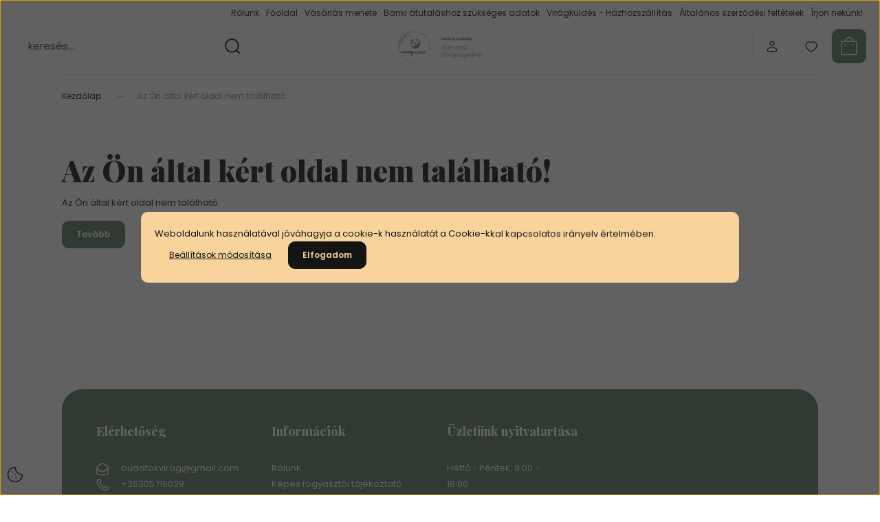

--- FILE ---
content_type: text/css
request_url: https://budafokvirag.cdn.shoprenter.hu/custom/budafokvirag/catalog/view/theme/budapest_global/stylesheet/stylesheet.css?v=1762779370
body_size: 310
content:
@media (min-width: 992px) {
.header-middle {
    padding: 0.1rem 0;
}
}

.show-quantity-before-cart .quantity-input {
	display: none;
}

.show-quantity-before-cart .button-add-to-cart {
	display: none;
}

.show-quantity-before-cart .product-card__details-button {
 	background: #5c7862;
	color: white;
}

.main-content .module-head-title {
    text-align: left;
}

.advantages-grid {
    border: 1px solid #dfdfdf;
}

.reviews-wrapper {
    border: 1px solid #c9c9c9 !important;
}

.product-option__item {
    display: block !important;

}

@media (min-width: 1200px) {
    .product-page-left, .product-page-middle {
        flex: 0 0 35% !important;
        width: 35% !important;
    }
}

@media (min-width: 1200px) {
    .product-page-right {
        flex: 0 0 30% !important;
        width: 30% !important;
    }
}

.form-select, .input-select {
    margin-bottom: 5px !important;
}

.product-cart-box .product-addtocart .button-add-to-cart {

    margin-top: 22px;
}

    .product-page-right {
        background: #efefef;
        padding-bottom: 20px;
        border-radius: 35px 35px 15px 15px;
        padding-top: 10px;
		border: 1px solid #5c78627a;
    }

@media (max-width: 776px) {
    .product-page-right {
        background: #efefef;
        padding-bottom: 20px;
        border-radius: 15px 15px 15px 15px;
        padding-top: 10px;
		border: 1px solid #5c78627a;
    }
}